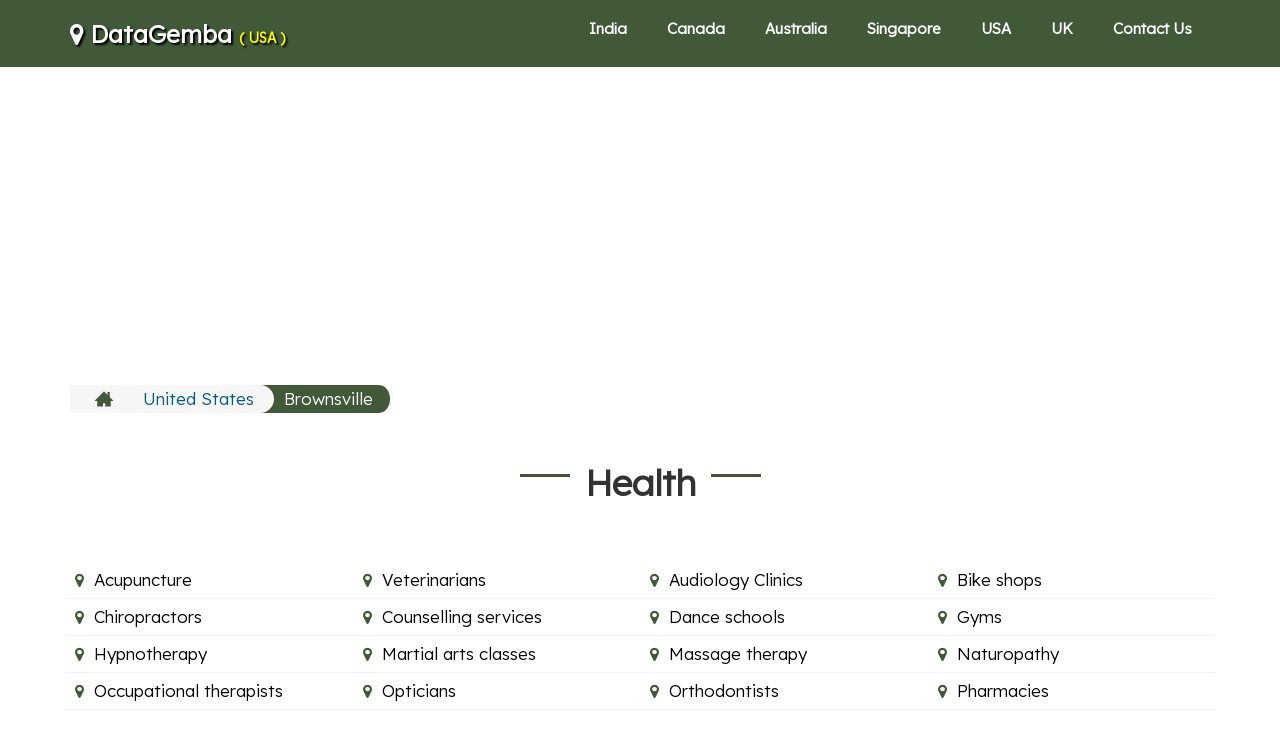

--- FILE ---
content_type: text/html; charset=UTF-8
request_url: https://datagemba.com/b/c/us/brownsville
body_size: 6697
content:
<!DOCTYPE html>
<html lang="en"><head><meta http-equiv="Content-Type" content="text/html; charset=UTF-8">
<link rel="apple-touch-icon" sizes="180x180" href="/img/apple-touch-icon.png">
<link rel="icon" type="image/png" sizes="32x32" href="/img/favicon-32x32.png">
<link rel="icon" type="image/png" sizes="16x16" href="/img/favicon-16x16.png">
<link rel="manifest" href="/img/site.webmanifest">
<title>Best Businesses in Brownsville, United States | DataGemba </title>
<meta name="viewport" content="width=device-width,minimum-scale=1">
<link rel="canonical" href="https://datagemba.com/b/c/us/brownsville" />
<link rel="stylesheet" type="text/css" href="/region/style.css">
<link rel="stylesheet" href="https://maxcdn.bootstrapcdn.com/font-awesome/4.7.0/css/font-awesome.min.css" >
<link rel="stylesheet" href="https://maxcdn.bootstrapcdn.com/bootstrap/3.3.7/css/bootstrap.min.css" integrity="sha384-BVYiiSIFeK1dGmJRAkycuHAHRg32OmUcww7on3RYdg4Va+PmSTsz/K68vbdEjh4u" crossorigin="anonymous">
<link href="https://fonts.googleapis.com/css2?family=Lexend:wght@300&display=swap" rel="stylesheet">
    <style>
     html, body {
        font-family: 'Lexend', sans-serif;
        font-size:17px;
        /* overflow-x: hidden; */
      }
    </style>
    <script   src="https://code.jquery.com/jquery-3.2.1.min.js"   integrity="sha256-hwg4gsxgFZhOsEEamdOYGBf13FyQuiTwlAQgxVSNgt4="   crossorigin="anonymous"></script>
<!-- Google tag (gtag.js) -->
<script async src="https://www.googletagmanager.com/gtag/js?id=G-WQX61DHH50"></script>
<script>
  window.dataLayer = window.dataLayer || [];
  function gtag(){dataLayer.push(arguments);}
  gtag('js', new Date());
  gtag('config', 'G-WQX61DHH50');
</script>
<script>
    function chkadblock(){
        document.getElementById("bbbb").style.minHeight='5px';
    }
</script>
<style>
h3 {
    font-weight:bold;
}
  .shadow-box{
      margin-top:10px;margin-right:0px;text-align:left; border: 1px solid #777;
      padding: 10px;
     -webkit-box-shadow: 0 10px 6px -6px #777;
     -moz-box-shadow: 0 10px 6px -6px #777;
          box-shadow: 0 10px 6px -6px #777;
      margin-left:0px;
      width:100%;
      border-radius:5px;
}
.div-zm {
 transition: transform 0.5s;
}
.div-zm:hover {
  
}

.checked {
  color: orange;
}
</style>
<style>
  a {
   color:#415939;
  }
  a:hover {
   color:#3b5233;
  }
</style>
<script async src="https://pagead2.googlesyndication.com/pagead/js/adsbygoogle.js?client=ca-pub-6953492166416698"
     crossorigin="anonymous"></script>
</head>
<body>
<header class="container-fuild header">
<div class="container">
<div class="flex align-items justify-content">
<div class="logo" style="text-shadow: 2px 2px 2px black;">
<a href="/" style="font-size:24px; color:#FFFFFF; font-weight:bold;">
    <i class="fa fa-map-marker" aria-hidden="true"></i> 
DataGemba <span style="font-size:14px; color:yellow">( USA )
</span>
</a>
</div>
<div class="menu xs-hide sm-hide" itemscope="" itemtype="https://schema.org/SiteNavigationElement">
<ul style="font-size:16px;">
<li><a title="India Business Directory" href="/#in">India</a></li> 
 <li><a title="Canada Business Directory" href="/#ca">Canada</a></li> 
 <li><a title="Australia Business Directory" href="/#au">Australia</a></li> 
 <li><a title="Singapore Business Directory" href="/#sg">Singapore</a></li> 
 <li><a title="USA Business Directory" href="/#us">USA</a></li> 
 <li><a title="UK Business Directory" href="/#uk">UK</a></li> 
  <li><a title="Contact Us" href="/b/contact">Contact Us</a></li> 
</ul>
</div>
<div class="md-hide lg-hide">
<div class="menu-btn">
<div class="bar"></div>
<div class="bar"></div>
<div class="bar"></div>
</div>
</div>
</div>
</div>
</header>


<div class="container">
    

   <!-- dg-ads -->
    <div class="row" style="text-align:center; margin-top:8px; min-height:300px;">
        
<ins class="adsbygoogle"
     style="display:block"
     data-ad-client="ca-pub-6953492166416698"
     data-ad-slot="5002857771"
     data-ad-format="auto"
     data-full-width-responsive="true"></ins>
<script>
     (adsbygoogle = window.adsbygoogle || []).push({});
</script>
    </div>
    
<div class="breadcrumb-wrap">
<ul>
<li><a title="Home" itemprop="url" href="/"><svg version="1.1" x="0px" y="0px" width="18px" height="18px" viewBox="0 0 512 512"><g><path d="M512,296l-96-96V56h-64v80l-96-96L0,296v16h64v160h160v-96h64v96h160V312h64V296z"></path></g></svg></a></li>

<li><a title="United States" itemprop="url" href="/#us"> United States</a></li>

<li class="current"><a title="Brownsville" itemprop="url" href="javascript:void(0)"> Brownsville</a></li>


</ul>
</div>

<div class="row" itemscope="" itemtype="http://schema.org/Article">
<div class="xs-12">
    
  <div class="sec-head-row text-center">
   <div class="sec-head">
    <h1 itemprop="headline" class="page-title">Health </h1>
</div> 
</div>

<div class="description">
 <div itemprop="articleBody" class="generat-btn-wrapper">
       <a title="Best Acupuncture  in brownsville" itemprop="url" href="/b/v/us/brownsville/acupuncture" class="generat-btn justify-content flex align-items"><i class="fa fa-map-marker" aria-hidden="true"></i>Acupuncture</a>
        <a title="Best Veterinarians  in brownsville" itemprop="url" href="/b/v/us/brownsville/veterinarians" class="generat-btn justify-content flex align-items"><i class="fa fa-map-marker" aria-hidden="true"></i>Veterinarians</a>
        <a title="Best Audiology Clinics  in brownsville" itemprop="url" href="/b/v/us/brownsville/audiology-clinics" class="generat-btn justify-content flex align-items"><i class="fa fa-map-marker" aria-hidden="true"></i>Audiology Clinics</a>
        <a title="Best Bike shops  in brownsville" itemprop="url" href="/b/v/us/brownsville/bike-shops" class="generat-btn justify-content flex align-items"><i class="fa fa-map-marker" aria-hidden="true"></i>Bike shops</a>
        <a title="Best Chiropractors  in brownsville" itemprop="url" href="/b/v/us/brownsville/chiropractors" class="generat-btn justify-content flex align-items"><i class="fa fa-map-marker" aria-hidden="true"></i>Chiropractors</a>
        <a title="Best Counselling services  in brownsville" itemprop="url" href="/b/v/us/brownsville/counselling-services" class="generat-btn justify-content flex align-items"><i class="fa fa-map-marker" aria-hidden="true"></i>Counselling services</a>
        <a title="Best Dance schools  in brownsville" itemprop="url" href="/b/v/us/brownsville/dance-schools" class="generat-btn justify-content flex align-items"><i class="fa fa-map-marker" aria-hidden="true"></i>Dance schools</a>
        <a title="Best Gyms  in brownsville" itemprop="url" href="/b/v/us/brownsville/gyms" class="generat-btn justify-content flex align-items"><i class="fa fa-map-marker" aria-hidden="true"></i>Gyms</a>
        <a title="Best Hypnotherapy  in brownsville" itemprop="url" href="/b/v/us/brownsville/hypnotherapy" class="generat-btn justify-content flex align-items"><i class="fa fa-map-marker" aria-hidden="true"></i>Hypnotherapy</a>
        <a title="Best Martial arts classes  in brownsville" itemprop="url" href="/b/v/us/brownsville/martial-arts-classes" class="generat-btn justify-content flex align-items"><i class="fa fa-map-marker" aria-hidden="true"></i>Martial arts classes</a>
        <a title="Best Massage therapy  in brownsville" itemprop="url" href="/b/v/us/brownsville/massage-therapy" class="generat-btn justify-content flex align-items"><i class="fa fa-map-marker" aria-hidden="true"></i>Massage therapy</a>
        <a title="Best Naturopathy  in brownsville" itemprop="url" href="/b/v/us/brownsville/naturopathy" class="generat-btn justify-content flex align-items"><i class="fa fa-map-marker" aria-hidden="true"></i>Naturopathy</a>
        <a title="Best Occupational therapists  in brownsville" itemprop="url" href="/b/v/us/brownsville/occupational-therapists" class="generat-btn justify-content flex align-items"><i class="fa fa-map-marker" aria-hidden="true"></i>Occupational therapists</a>
        <a title="Best Opticians  in brownsville" itemprop="url" href="/b/v/us/brownsville/opticians" class="generat-btn justify-content flex align-items"><i class="fa fa-map-marker" aria-hidden="true"></i>Opticians</a>
        <a title="Best Orthodontists  in brownsville" itemprop="url" href="/b/v/us/brownsville/orthodontists" class="generat-btn justify-content flex align-items"><i class="fa fa-map-marker" aria-hidden="true"></i>Orthodontists</a>
        <a title="Best Pharmacies  in brownsville" itemprop="url" href="/b/v/us/brownsville/pharmacies" class="generat-btn justify-content flex align-items"><i class="fa fa-map-marker" aria-hidden="true"></i>Pharmacies</a>
        <a title="Best Physiotherapy  in brownsville" itemprop="url" href="/b/v/us/brownsville/physiotherapy" class="generat-btn justify-content flex align-items"><i class="fa fa-map-marker" aria-hidden="true"></i>Physiotherapy</a>
        <a title="Best Psychologists  in brownsville" itemprop="url" href="/b/v/us/brownsville/psychologists" class="generat-btn justify-content flex align-items"><i class="fa fa-map-marker" aria-hidden="true"></i>Psychologists</a>
        <a title="Best Sleep clinics  in brownsville" itemprop="url" href="/b/v/us/brownsville/sleep-clinics" class="generat-btn justify-content flex align-items"><i class="fa fa-map-marker" aria-hidden="true"></i>Sleep clinics</a>
        <a title="Best Weight loss centres  in brownsville" itemprop="url" href="/b/v/us/brownsville/weight-loss-centres" class="generat-btn justify-content flex align-items"><i class="fa fa-map-marker" aria-hidden="true"></i>Weight loss centres</a>
        <a title="Best Yoga studios  in brownsville" itemprop="url" href="/b/v/us/brownsville/yoga-studios" class="generat-btn justify-content flex align-items"><i class="fa fa-map-marker" aria-hidden="true"></i>Yoga studios</a>
    </div>
</div>
  <div class="sec-head-row text-center">
   <div class="sec-head">
    <h1 itemprop="headline" class="page-title">Doctors </h1>
</div> 
</div>

<div class="description">
 <div itemprop="articleBody" class="generat-btn-wrapper">
       <a title="Best Cardiologists  in brownsville" itemprop="url" href="/b/v/us/brownsville/cardiologists" class="generat-btn justify-content flex align-items"><i class="fa fa-map-marker" aria-hidden="true"></i>Cardiologists</a>
        <a title="Best Cosmetic dentists  in brownsville" itemprop="url" href="/b/v/us/brownsville/cosmetic-dentists" class="generat-btn justify-content flex align-items"><i class="fa fa-map-marker" aria-hidden="true"></i>Cosmetic dentists</a>
        <a title="Best Dentists  in brownsville" itemprop="url" href="/b/v/us/brownsville/dentists" class="generat-btn justify-content flex align-items"><i class="fa fa-map-marker" aria-hidden="true"></i>Dentists</a>
        <a title="Best Dermatologists  in brownsville" itemprop="url" href="/b/v/us/brownsville/dermatologists" class="generat-btn justify-content flex align-items"><i class="fa fa-map-marker" aria-hidden="true"></i>Dermatologists</a>
        <a title="Best Endocrinologists  in brownsville" itemprop="url" href="/b/v/us/brownsville/endocrinologists" class="generat-btn justify-content flex align-items"><i class="fa fa-map-marker" aria-hidden="true"></i>Endocrinologists</a>
        <a title="Best ENT specialist  in brownsville" itemprop="url" href="/b/v/us/brownsville/ent-specialist" class="generat-btn justify-content flex align-items"><i class="fa fa-map-marker" aria-hidden="true"></i>ENT specialist</a>
        <a title="Best Gastroenterologists  in brownsville" itemprop="url" href="/b/v/us/brownsville/gastroenterologists" class="generat-btn justify-content flex align-items"><i class="fa fa-map-marker" aria-hidden="true"></i>Gastroenterologists</a>
        <a title="Best General practitioners  in brownsville" itemprop="url" href="/b/v/us/brownsville/general-practitioners" class="generat-btn justify-content flex align-items"><i class="fa fa-map-marker" aria-hidden="true"></i>General practitioners</a>
        <a title="Best Gynaecologists  in brownsville" itemprop="url" href="/b/v/us/brownsville/gynaecologists" class="generat-btn justify-content flex align-items"><i class="fa fa-map-marker" aria-hidden="true"></i>Gynaecologists</a>
        <a title="Best Homeopaths  in brownsville" itemprop="url" href="/b/v/us/brownsville/homeopaths" class="generat-btn justify-content flex align-items"><i class="fa fa-map-marker" aria-hidden="true"></i>Homeopaths</a>
        <a title="Best Neurologists  in brownsville" itemprop="url" href="/b/v/us/brownsville/neurologists" class="generat-btn justify-content flex align-items"><i class="fa fa-map-marker" aria-hidden="true"></i>Neurologists</a>
        <a title="Best Neurosurgeons  in brownsville" itemprop="url" href="/b/v/us/brownsville/neurosurgeons" class="generat-btn justify-content flex align-items"><i class="fa fa-map-marker" aria-hidden="true"></i>Neurosurgeons</a>
        <a title="Best Optometrists  in brownsville" itemprop="url" href="/b/v/us/brownsville/optometrists" class="generat-btn justify-content flex align-items"><i class="fa fa-map-marker" aria-hidden="true"></i>Optometrists</a>
        <a title="Best Orthopedics  in brownsville" itemprop="url" href="/b/v/us/brownsville/orthopedics" class="generat-btn justify-content flex align-items"><i class="fa fa-map-marker" aria-hidden="true"></i>Orthopedics</a>
        <a title="Best Paediatric dentists  in brownsville" itemprop="url" href="/b/v/us/brownsville/paediatric-dentists" class="generat-btn justify-content flex align-items"><i class="fa fa-map-marker" aria-hidden="true"></i>Paediatric dentists</a>
        <a title="Best Pain management doctors  in brownsville" itemprop="url" href="/b/v/us/brownsville/pain-management-doctors" class="generat-btn justify-content flex align-items"><i class="fa fa-map-marker" aria-hidden="true"></i>Pain management doctors</a>
        <a title="Best Paediatricians  in brownsville" itemprop="url" href="/b/v/us/brownsville/paediatricians" class="generat-btn justify-content flex align-items"><i class="fa fa-map-marker" aria-hidden="true"></i>Paediatricians</a>
        <a title="Best Plastic surgeon  in brownsville" itemprop="url" href="/b/v/us/brownsville/plastic-surgeon" class="generat-btn justify-content flex align-items"><i class="fa fa-map-marker" aria-hidden="true"></i>Plastic surgeon</a>
        <a title="Best Podiatrists  in brownsville" itemprop="url" href="/b/v/us/brownsville/podiatrists" class="generat-btn justify-content flex align-items"><i class="fa fa-map-marker" aria-hidden="true"></i>Podiatrists</a>
        <a title="Best Psychiatrists  in brownsville" itemprop="url" href="/b/v/us/brownsville/psychiatrists" class="generat-btn justify-content flex align-items"><i class="fa fa-map-marker" aria-hidden="true"></i>Psychiatrists</a>
        <a title="Best Rheumatologists  in brownsville" itemprop="url" href="/b/v/us/brownsville/rheumatologists" class="generat-btn justify-content flex align-items"><i class="fa fa-map-marker" aria-hidden="true"></i>Rheumatologists</a>
        <a title="Best Urologists  in brownsville" itemprop="url" href="/b/v/us/brownsville/urologists" class="generat-btn justify-content flex align-items"><i class="fa fa-map-marker" aria-hidden="true"></i>Urologists</a>
    </div>
</div>
  <div class="sec-head-row text-center">
   <div class="sec-head">
    <h1 itemprop="headline" class="page-title">Entertainment </h1>
</div> 
</div>

<div class="description">
 <div itemprop="articleBody" class="generat-btn-wrapper">
       <a title="Best Bars  in brownsville" itemprop="url" href="/b/v/us/brownsville/bars" class="generat-btn justify-content flex align-items"><i class="fa fa-map-marker" aria-hidden="true"></i>Bars</a>
        <a title="Best Beauty salons  in brownsville" itemprop="url" href="/b/v/us/brownsville/beauty-salons" class="generat-btn justify-content flex align-items"><i class="fa fa-map-marker" aria-hidden="true"></i>Beauty salons</a>
        <a title="Best DJs  in brownsville" itemprop="url" href="/b/v/us/brownsville/djs" class="generat-btn justify-content flex align-items"><i class="fa fa-map-marker" aria-hidden="true"></i>DJs</a>
        <a title="Best Event management company  in brownsville" itemprop="url" href="/b/v/us/brownsville/event-management-company" class="generat-btn justify-content flex align-items"><i class="fa fa-map-marker" aria-hidden="true"></i>Event management company</a>
        <a title="Best Face painting  in brownsville" itemprop="url" href="/b/v/us/brownsville/face-painting" class="generat-btn justify-content flex align-items"><i class="fa fa-map-marker" aria-hidden="true"></i>Face painting</a>
        <a title="Best Golf courses  in brownsville" itemprop="url" href="/b/v/us/brownsville/golf-courses" class="generat-btn justify-content flex align-items"><i class="fa fa-map-marker" aria-hidden="true"></i>Golf courses</a>
        <a title="Best Hairdressers  in brownsville" itemprop="url" href="/b/v/us/brownsville/hairdressers" class="generat-btn justify-content flex align-items"><i class="fa fa-map-marker" aria-hidden="true"></i>Hairdressers</a>
        <a title="Best Hiking trails  in brownsville" itemprop="url" href="/b/v/us/brownsville/hiking-trails" class="generat-btn justify-content flex align-items"><i class="fa fa-map-marker" aria-hidden="true"></i>Hiking trails</a>
        <a title="Best Landmarks  in brownsville" itemprop="url" href="/b/v/us/brownsville/landmarks" class="generat-btn justify-content flex align-items"><i class="fa fa-map-marker" aria-hidden="true"></i>Landmarks</a>
        <a title="Best Leisure centres  in brownsville" itemprop="url" href="/b/v/us/brownsville/leisure-centres" class="generat-btn justify-content flex align-items"><i class="fa fa-map-marker" aria-hidden="true"></i>Leisure centres</a>
        <a title="Best Limo hire  in brownsville" itemprop="url" href="/b/v/us/brownsville/limo-hire" class="generat-btn justify-content flex align-items"><i class="fa fa-map-marker" aria-hidden="true"></i>Limo hire</a>
        <a title="Best Nail salons  in brownsville" itemprop="url" href="/b/v/us/brownsville/nail-salons" class="generat-btn justify-content flex align-items"><i class="fa fa-map-marker" aria-hidden="true"></i>Nail salons</a>
        <a title="Best Parks  in brownsville" itemprop="url" href="/b/v/us/brownsville/parks" class="generat-btn justify-content flex align-items"><i class="fa fa-map-marker" aria-hidden="true"></i>Parks</a>
        <a title="Best Places to visit  in brownsville" itemprop="url" href="/b/v/us/brownsville/places-to-visit" class="generat-btn justify-content flex align-items"><i class="fa fa-map-marker" aria-hidden="true"></i>Places to visit</a>
        <a title="Best Public swimming pools  in brownsville" itemprop="url" href="/b/v/us/brownsville/public-swimming-pools" class="generat-btn justify-content flex align-items"><i class="fa fa-map-marker" aria-hidden="true"></i>Public swimming pools</a>
        <a title="Best Shopping centre  in brownsville" itemprop="url" href="/b/v/us/brownsville/shopping-centre" class="generat-btn justify-content flex align-items"><i class="fa fa-map-marker" aria-hidden="true"></i>Shopping centre</a>
        <a title="Best Spas  in brownsville" itemprop="url" href="/b/v/us/brownsville/spas" class="generat-btn justify-content flex align-items"><i class="fa fa-map-marker" aria-hidden="true"></i>Spas</a>
        <a title="Best Tattoo shops  in brownsville" itemprop="url" href="/b/v/us/brownsville/tattoo-shops" class="generat-btn justify-content flex align-items"><i class="fa fa-map-marker" aria-hidden="true"></i>Tattoo shops</a>
        <a title="Best Theme parks  in brownsville" itemprop="url" href="/b/v/us/brownsville/theme-parks" class="generat-btn justify-content flex align-items"><i class="fa fa-map-marker" aria-hidden="true"></i>Theme parks</a>
        <a title="Best Wedding planners  in brownsville" itemprop="url" href="/b/v/us/brownsville/wedding-planners" class="generat-btn justify-content flex align-items"><i class="fa fa-map-marker" aria-hidden="true"></i>Wedding planners</a>
    </div>
</div>
  <div class="sec-head-row text-center">
   <div class="sec-head">
    <h1 itemprop="headline" class="page-title">Local Businesses </h1>
</div> 
</div>

<div class="description">
 <div itemprop="articleBody" class="generat-btn-wrapper">
       <a title="Best Apartments for rent  in brownsville" itemprop="url" href="/b/v/us/brownsville/apartments-for-rent" class="generat-btn justify-content flex align-items"><i class="fa fa-map-marker" aria-hidden="true"></i>Apartments for rent</a>
        <a title="Best Auto body shops  in brownsville" itemprop="url" href="/b/v/us/brownsville/auto-body-shops" class="generat-btn justify-content flex align-items"><i class="fa fa-map-marker" aria-hidden="true"></i>Auto body shops</a>
        <a title="Best Car dealerships  in brownsville" itemprop="url" href="/b/v/us/brownsville/car-dealerships" class="generat-btn justify-content flex align-items"><i class="fa fa-map-marker" aria-hidden="true"></i>Car dealerships</a>
        <a title="Best Child care centres  in brownsville" itemprop="url" href="/b/v/us/brownsville/child-care-centres" class="generat-btn justify-content flex align-items"><i class="fa fa-map-marker" aria-hidden="true"></i>Child care centres</a>
        <a title="Best Custom cabinets  in brownsville" itemprop="url" href="/b/v/us/brownsville/custom-cabinets" class="generat-btn justify-content flex align-items"><i class="fa fa-map-marker" aria-hidden="true"></i>Custom cabinets</a>
        <a title="Best Department stores  in brownsville" itemprop="url" href="/b/v/us/brownsville/department-stores" class="generat-btn justify-content flex align-items"><i class="fa fa-map-marker" aria-hidden="true"></i>Department stores</a>
        <a title="Best Dog grooming  in brownsville" itemprop="url" href="/b/v/us/brownsville/dog-grooming" class="generat-btn justify-content flex align-items"><i class="fa fa-map-marker" aria-hidden="true"></i>Dog grooming</a>
        <a title="Best Florists  in brownsville" itemprop="url" href="/b/v/us/brownsville/florists" class="generat-btn justify-content flex align-items"><i class="fa fa-map-marker" aria-hidden="true"></i>Florists</a>
        <a title="Best Furniture stores  in brownsville" itemprop="url" href="/b/v/us/brownsville/furniture-stores" class="generat-btn justify-content flex align-items"><i class="fa fa-map-marker" aria-hidden="true"></i>Furniture stores</a>
        <a title="Best Gift shops  in brownsville" itemprop="url" href="/b/v/us/brownsville/gift-shops" class="generat-btn justify-content flex align-items"><i class="fa fa-map-marker" aria-hidden="true"></i>Gift shops</a>
        <a title="Best Home builders  in brownsville" itemprop="url" href="/b/v/us/brownsville/home-builders" class="generat-btn justify-content flex align-items"><i class="fa fa-map-marker" aria-hidden="true"></i>Home builders</a>
        <a title="Best Hotels  in brownsville" itemprop="url" href="/b/v/us/brownsville/hotels" class="generat-btn justify-content flex align-items"><i class="fa fa-map-marker" aria-hidden="true"></i>Hotels</a>
        <a title="Best Jewellery  in brownsville" itemprop="url" href="/b/v/us/brownsville/jewellery" class="generat-btn justify-content flex align-items"><i class="fa fa-map-marker" aria-hidden="true"></i>Jewellery</a>
        <a title="Best Kitchen supply stores  in brownsville" itemprop="url" href="/b/v/us/brownsville/kitchen-supply-stores" class="generat-btn justify-content flex align-items"><i class="fa fa-map-marker" aria-hidden="true"></i>Kitchen supply stores</a>
        <a title="Best Locksmiths  in brownsville" itemprop="url" href="/b/v/us/brownsville/locksmiths" class="generat-btn justify-content flex align-items"><i class="fa fa-map-marker" aria-hidden="true"></i>Locksmiths</a>
        <a title="Best Mattress stores  in brownsville" itemprop="url" href="/b/v/us/brownsville/mattress-stores" class="generat-btn justify-content flex align-items"><i class="fa fa-map-marker" aria-hidden="true"></i>Mattress stores</a>
        <a title="Best Mechanic shops  in brownsville" itemprop="url" href="/b/v/us/brownsville/mechanic-shops" class="generat-btn justify-content flex align-items"><i class="fa fa-map-marker" aria-hidden="true"></i>Mechanic shops</a>
        <a title="Best Nursing homes  in brownsville" itemprop="url" href="/b/v/us/brownsville/nursing-homes" class="generat-btn justify-content flex align-items"><i class="fa fa-map-marker" aria-hidden="true"></i>Nursing homes</a>
        <a title="Best Pawn shops  in brownsville" itemprop="url" href="/b/v/us/brownsville/pawn-shops" class="generat-btn justify-content flex align-items"><i class="fa fa-map-marker" aria-hidden="true"></i>Pawn shops</a>
        <a title="Best Preschools  in brownsville" itemprop="url" href="/b/v/us/brownsville/preschools" class="generat-btn justify-content flex align-items"><i class="fa fa-map-marker" aria-hidden="true"></i>Preschools</a>
        <a title="Best Septic tank services  in brownsville" itemprop="url" href="/b/v/us/brownsville/septic-tank-services" class="generat-btn justify-content flex align-items"><i class="fa fa-map-marker" aria-hidden="true"></i>Septic tank services</a>
        <a title="Best Towing services  in brownsville" itemprop="url" href="/b/v/us/brownsville/towing-services" class="generat-btn justify-content flex align-items"><i class="fa fa-map-marker" aria-hidden="true"></i>Towing services</a>
        <a title="Best Tutors  in brownsville" itemprop="url" href="/b/v/us/brownsville/tutors" class="generat-btn justify-content flex align-items"><i class="fa fa-map-marker" aria-hidden="true"></i>Tutors</a>
        <a title="Best Window companies  in brownsville" itemprop="url" href="/b/v/us/brownsville/window-companies" class="generat-btn justify-content flex align-items"><i class="fa fa-map-marker" aria-hidden="true"></i>Window companies</a>
    </div>
</div>
  <div class="sec-head-row text-center">
   <div class="sec-head">
    <h1 itemprop="headline" class="page-title">Restaurants </h1>
</div> 
</div>

<div class="description">
 <div itemprop="articleBody" class="generat-btn-wrapper">
       <a title="Best Bakeries  in brownsville" itemprop="url" href="/b/v/us/brownsville/bakeries" class="generat-btn justify-content flex align-items"><i class="fa fa-map-marker" aria-hidden="true"></i>Bakeries</a>
        <a title="Best BBQ restaurants  in brownsville" itemprop="url" href="/b/v/us/brownsville/bbq-restaurants" class="generat-btn justify-content flex align-items"><i class="fa fa-map-marker" aria-hidden="true"></i>BBQ restaurants</a>
        <a title="Best Cafe  in brownsville" itemprop="url" href="/b/v/us/brownsville/cafe" class="generat-btn justify-content flex align-items"><i class="fa fa-map-marker" aria-hidden="true"></i>Cafe</a>
        <a title="Best Chinese restaurants  in brownsville" itemprop="url" href="/b/v/us/brownsville/chinese-restaurants" class="generat-btn justify-content flex align-items"><i class="fa fa-map-marker" aria-hidden="true"></i>Chinese restaurants</a>
        <a title="Best Fish and chips  in brownsville" itemprop="url" href="/b/v/us/brownsville/fish-and-chips" class="generat-btn justify-content flex align-items"><i class="fa fa-map-marker" aria-hidden="true"></i>Fish and chips</a>
        <a title="Best Indian restaurants  in brownsville" itemprop="url" href="/b/v/us/brownsville/indian-restaurants" class="generat-btn justify-content flex align-items"><i class="fa fa-map-marker" aria-hidden="true"></i>Indian restaurants</a>
        <a title="Best Italian restaurants  in brownsville" itemprop="url" href="/b/v/us/brownsville/italian-restaurants" class="generat-btn justify-content flex align-items"><i class="fa fa-map-marker" aria-hidden="true"></i>Italian restaurants</a>
        <a title="Best Mexican restaurants  in brownsville" itemprop="url" href="/b/v/us/brownsville/mexican-restaurants" class="generat-btn justify-content flex align-items"><i class="fa fa-map-marker" aria-hidden="true"></i>Mexican restaurants</a>
        <a title="Best Pizzeria  in brownsville" itemprop="url" href="/b/v/us/brownsville/pizzeria" class="generat-btn justify-content flex align-items"><i class="fa fa-map-marker" aria-hidden="true"></i>Pizzeria</a>
        <a title="Best Sandwich shops  in brownsville" itemprop="url" href="/b/v/us/brownsville/sandwich-shops" class="generat-btn justify-content flex align-items"><i class="fa fa-map-marker" aria-hidden="true"></i>Sandwich shops</a>
        <a title="Best Steakhouses  in brownsville" itemprop="url" href="/b/v/us/brownsville/steakhouses" class="generat-btn justify-content flex align-items"><i class="fa fa-map-marker" aria-hidden="true"></i>Steakhouses</a>
        <a title="Best Thai restaurants  in brownsville" itemprop="url" href="/b/v/us/brownsville/thai-restaurants" class="generat-btn justify-content flex align-items"><i class="fa fa-map-marker" aria-hidden="true"></i>Thai restaurants</a>
    </div>
</div>
  <div class="sec-head-row text-center">
   <div class="sec-head">
    <h1 itemprop="headline" class="page-title">Speciality Food </h1>
</div> 
</div>

<div class="description">
 <div itemprop="articleBody" class="generat-btn-wrapper">
       <a title="Best Australian restaurants  in brownsville" itemprop="url" href="/b/v/us/brownsville/australian-restaurants" class="generat-btn justify-content flex align-items"><i class="fa fa-map-marker" aria-hidden="true"></i>Australian restaurants</a>
        <a title="Best Bagel shops  in brownsville" itemprop="url" href="/b/v/us/brownsville/bagel-shops" class="generat-btn justify-content flex align-items"><i class="fa fa-map-marker" aria-hidden="true"></i>Bagel shops</a>
        <a title="Best Cakes  in brownsville" itemprop="url" href="/b/v/us/brownsville/cakes" class="generat-btn justify-content flex align-items"><i class="fa fa-map-marker" aria-hidden="true"></i>Cakes</a>
        <a title="Best Caterers  in brownsville" itemprop="url" href="/b/v/us/brownsville/caterers" class="generat-btn justify-content flex align-items"><i class="fa fa-map-marker" aria-hidden="true"></i>Caterers</a>
        <a title="Best Chocolate shops  in brownsville" itemprop="url" href="/b/v/us/brownsville/chocolate-shops" class="generat-btn justify-content flex align-items"><i class="fa fa-map-marker" aria-hidden="true"></i>Chocolate shops</a>
        <a title="Best Food trucks  in brownsville" itemprop="url" href="/b/v/us/brownsville/food-trucks" class="generat-btn justify-content flex align-items"><i class="fa fa-map-marker" aria-hidden="true"></i>Food trucks</a>
        <a title="Best French Restaurants  in brownsville" itemprop="url" href="/b/v/us/brownsville/french-restaurants" class="generat-btn justify-content flex align-items"><i class="fa fa-map-marker" aria-hidden="true"></i>French Restaurants</a>
        <a title="Best Japanese restaurants  in brownsville" itemprop="url" href="/b/v/us/brownsville/japanese-restaurants" class="generat-btn justify-content flex align-items"><i class="fa fa-map-marker" aria-hidden="true"></i>Japanese restaurants</a>
        <a title="Best Juice bars  in brownsville" itemprop="url" href="/b/v/us/brownsville/juice-bars" class="generat-btn justify-content flex align-items"><i class="fa fa-map-marker" aria-hidden="true"></i>Juice bars</a>
        <a title="Best Seafood restaurants  in brownsville" itemprop="url" href="/b/v/us/brownsville/seafood-restaurants" class="generat-btn justify-content flex align-items"><i class="fa fa-map-marker" aria-hidden="true"></i>Seafood restaurants</a>
        <a title="Best Sushi  in brownsville" itemprop="url" href="/b/v/us/brownsville/sushi" class="generat-btn justify-content flex align-items"><i class="fa fa-map-marker" aria-hidden="true"></i>Sushi</a>
        <a title="Best Vegetarian restaurants  in brownsville" itemprop="url" href="/b/v/us/brownsville/vegetarian-restaurants" class="generat-btn justify-content flex align-items"><i class="fa fa-map-marker" aria-hidden="true"></i>Vegetarian restaurants</a>
        <a title="Best Vietnamese restaurants  in brownsville" itemprop="url" href="/b/v/us/brownsville/vietnamese-restaurants" class="generat-btn justify-content flex align-items"><i class="fa fa-map-marker" aria-hidden="true"></i>Vietnamese restaurants</a>
    </div>
</div>
  <div class="sec-head-row text-center">
   <div class="sec-head">
    <h1 itemprop="headline" class="page-title">Lawyers </h1>
</div> 
</div>

<div class="description">
 <div itemprop="articleBody" class="generat-btn-wrapper">
       <a title="Best Bankruptcy lawyers  in brownsville" itemprop="url" href="/b/v/us/brownsville/bankruptcy-lawyers" class="generat-btn justify-content flex align-items"><i class="fa fa-map-marker" aria-hidden="true"></i>Bankruptcy lawyers</a>
        <a title="Best Compensation lawyers  in brownsville" itemprop="url" href="/b/v/us/brownsville/compensation-lawyers" class="generat-btn justify-content flex align-items"><i class="fa fa-map-marker" aria-hidden="true"></i>Compensation lawyers</a>
        <a title="Best Consumer protection lawyers  in brownsville" itemprop="url" href="/b/v/us/brownsville/consumer-protection-lawyers" class="generat-btn justify-content flex align-items"><i class="fa fa-map-marker" aria-hidden="true"></i>Consumer protection lawyers</a>
        <a title="Best Criminal lawyers  in brownsville" itemprop="url" href="/b/v/us/brownsville/criminal-lawyers" class="generat-btn justify-content flex align-items"><i class="fa fa-map-marker" aria-hidden="true"></i>Criminal lawyers</a>
        <a title="Best Employment lawyers  in brownsville" itemprop="url" href="/b/v/us/brownsville/employment-lawyers" class="generat-btn justify-content flex align-items"><i class="fa fa-map-marker" aria-hidden="true"></i>Employment lawyers</a>
        <a title="Best Estate planning lawyers  in brownsville" itemprop="url" href="/b/v/us/brownsville/estate-planning-lawyers" class="generat-btn justify-content flex align-items"><i class="fa fa-map-marker" aria-hidden="true"></i>Estate planning lawyers</a>
        <a title="Best Family lawyers  in brownsville" itemprop="url" href="/b/v/us/brownsville/family-lawyers" class="generat-btn justify-content flex align-items"><i class="fa fa-map-marker" aria-hidden="true"></i>Family lawyers</a>
        <a title="Best Immigration lawyers  in brownsville" itemprop="url" href="/b/v/us/brownsville/immigration-lawyers" class="generat-btn justify-content flex align-items"><i class="fa fa-map-marker" aria-hidden="true"></i>Immigration lawyers</a>
        <a title="Best Medical malpractice lawyers  in brownsville" itemprop="url" href="/b/v/us/brownsville/medical-malpractice-lawyers" class="generat-btn justify-content flex align-items"><i class="fa fa-map-marker" aria-hidden="true"></i>Medical malpractice lawyers</a>
        <a title="Best Patent attorney  in brownsville" itemprop="url" href="/b/v/us/brownsville/patent-attorney" class="generat-btn justify-content flex align-items"><i class="fa fa-map-marker" aria-hidden="true"></i>Patent attorney</a>
        <a title="Best Traffic lawyers  in brownsville" itemprop="url" href="/b/v/us/brownsville/traffic-lawyers" class="generat-btn justify-content flex align-items"><i class="fa fa-map-marker" aria-hidden="true"></i>Traffic lawyers</a>
    </div>
</div>
  <div class="sec-head-row text-center">
   <div class="sec-head">
    <h1 itemprop="headline" class="page-title">Local Services </h1>
</div> 
</div>

<div class="description">
 <div itemprop="articleBody" class="generat-btn-wrapper">
       <a title="Best Appliance repair services  in brownsville" itemprop="url" href="/b/v/us/brownsville/appliance-repair-services" class="generat-btn justify-content flex align-items"><i class="fa fa-map-marker" aria-hidden="true"></i>Appliance repair services</a>
        <a title="Best Carpet cleaning service  in brownsville" itemprop="url" href="/b/v/us/brownsville/carpet-cleaning-service" class="generat-btn justify-content flex align-items"><i class="fa fa-map-marker" aria-hidden="true"></i>Carpet cleaning service</a>
        <a title="Best Cell phone repair  in brownsville" itemprop="url" href="/b/v/us/brownsville/cell-phone-repair" class="generat-btn justify-content flex align-items"><i class="fa fa-map-marker" aria-hidden="true"></i>Cell phone repair</a>
        <a title="Best Churches  in brownsville" itemprop="url" href="/b/v/us/brownsville/churches" class="generat-btn justify-content flex align-items"><i class="fa fa-map-marker" aria-hidden="true"></i>Churches</a>
        <a title="Best Computer repair  in brownsville" itemprop="url" href="/b/v/us/brownsville/computer-repair" class="generat-btn justify-content flex align-items"><i class="fa fa-map-marker" aria-hidden="true"></i>Computer repair</a>
        <a title="Best Courier services  in brownsville" itemprop="url" href="/b/v/us/brownsville/courier-services" class="generat-btn justify-content flex align-items"><i class="fa fa-map-marker" aria-hidden="true"></i>Courier services</a>
        <a title="Best Dry cleaners  in brownsville" itemprop="url" href="/b/v/us/brownsville/dry-cleaners" class="generat-btn justify-content flex align-items"><i class="fa fa-map-marker" aria-hidden="true"></i>Dry cleaners</a>
        <a title="Best Electricians  in brownsville" itemprop="url" href="/b/v/us/brownsville/electricians" class="generat-btn justify-content flex align-items"><i class="fa fa-map-marker" aria-hidden="true"></i>Electricians</a>
        <a title="Best Fencing contractors  in brownsville" itemprop="url" href="/b/v/us/brownsville/fencing-contractors" class="generat-btn justify-content flex align-items"><i class="fa fa-map-marker" aria-hidden="true"></i>Fencing contractors</a>
        <a title="Best Garage door repair  in brownsville" itemprop="url" href="/b/v/us/brownsville/garage-door-repair" class="generat-btn justify-content flex align-items"><i class="fa fa-map-marker" aria-hidden="true"></i>Garage door repair</a>
        <a title="Best House cleaning services  in brownsville" itemprop="url" href="/b/v/us/brownsville/house-cleaning-services" class="generat-btn justify-content flex align-items"><i class="fa fa-map-marker" aria-hidden="true"></i>House cleaning services</a>
        <a title="Best HVAC services  in brownsville" itemprop="url" href="/b/v/us/brownsville/hvac-services" class="generat-btn justify-content flex align-items"><i class="fa fa-map-marker" aria-hidden="true"></i>HVAC services</a>
        <a title="Best Landscaping companies  in brownsville" itemprop="url" href="/b/v/us/brownsville/landscaping-companies" class="generat-btn justify-content flex align-items"><i class="fa fa-map-marker" aria-hidden="true"></i>Landscaping companies</a>
        <a title="Best Lawn care services  in brownsville" itemprop="url" href="/b/v/us/brownsville/lawn-care-services" class="generat-btn justify-content flex align-items"><i class="fa fa-map-marker" aria-hidden="true"></i>Lawn care services</a>
        <a title="Best Marriage celebrants  in brownsville" itemprop="url" href="/b/v/us/brownsville/marriage-celebrants" class="generat-btn justify-content flex align-items"><i class="fa fa-map-marker" aria-hidden="true"></i>Marriage celebrants</a>
        <a title="Best Removalists  in brownsville" itemprop="url" href="/b/v/us/brownsville/removalists" class="generat-btn justify-content flex align-items"><i class="fa fa-map-marker" aria-hidden="true"></i>Removalists</a>
        <a title="Best Pest control companies  in brownsville" itemprop="url" href="/b/v/us/brownsville/pest-control-companies" class="generat-btn justify-content flex align-items"><i class="fa fa-map-marker" aria-hidden="true"></i>Pest control companies</a>
        <a title="Best Pet sitting  in brownsville" itemprop="url" href="/b/v/us/brownsville/pet-sitting" class="generat-btn justify-content flex align-items"><i class="fa fa-map-marker" aria-hidden="true"></i>Pet sitting</a>
        <a title="Best Plumbers  in brownsville" itemprop="url" href="/b/v/us/brownsville/plumbers" class="generat-btn justify-content flex align-items"><i class="fa fa-map-marker" aria-hidden="true"></i>Plumbers</a>
        <a title="Best Roofing contractors  in brownsville" itemprop="url" href="/b/v/us/brownsville/roofing-contractors" class="generat-btn justify-content flex align-items"><i class="fa fa-map-marker" aria-hidden="true"></i>Roofing contractors</a>
        <a title="Best Rubbish removal  in brownsville" itemprop="url" href="/b/v/us/brownsville/rubbish-removal" class="generat-btn justify-content flex align-items"><i class="fa fa-map-marker" aria-hidden="true"></i>Rubbish removal</a>
        <a title="Best Security systems  in brownsville" itemprop="url" href="/b/v/us/brownsville/security-systems" class="generat-btn justify-content flex align-items"><i class="fa fa-map-marker" aria-hidden="true"></i>Security systems</a>
        <a title="Best Self storage  in brownsville" itemprop="url" href="/b/v/us/brownsville/self-storage" class="generat-btn justify-content flex align-items"><i class="fa fa-map-marker" aria-hidden="true"></i>Self storage</a>
        <a title="Best Tree services  in brownsville" itemprop="url" href="/b/v/us/brownsville/tree-services" class="generat-btn justify-content flex align-items"><i class="fa fa-map-marker" aria-hidden="true"></i>Tree services</a>
        <a title="Best Window cleaners  in brownsville" itemprop="url" href="/b/v/us/brownsville/window-cleaners" class="generat-btn justify-content flex align-items"><i class="fa fa-map-marker" aria-hidden="true"></i>Window cleaners</a>
    </div>
</div>
  <div class="sec-head-row text-center">
   <div class="sec-head">
    <h1 itemprop="headline" class="page-title">Professional Services </h1>
</div> 
</div>

<div class="description">
 <div itemprop="articleBody" class="generat-btn-wrapper">
       <a title="Best Advertising agencies  in brownsville" itemprop="url" href="/b/v/us/brownsville/advertising-agencies" class="generat-btn justify-content flex align-items"><i class="fa fa-map-marker" aria-hidden="true"></i>Advertising agencies</a>
        <a title="Best Animal removal  in brownsville" itemprop="url" href="/b/v/us/brownsville/animal-removal" class="generat-btn justify-content flex align-items"><i class="fa fa-map-marker" aria-hidden="true"></i>Animal removal</a>
        <a title="Best Architects  in brownsville" itemprop="url" href="/b/v/us/brownsville/architects" class="generat-btn justify-content flex align-items"><i class="fa fa-map-marker" aria-hidden="true"></i>Architects</a>
        <a title="Best CPA  in brownsville" itemprop="url" href="/b/v/us/brownsville/cpa" class="generat-btn justify-content flex align-items"><i class="fa fa-map-marker" aria-hidden="true"></i>CPA</a>
        <a title="Best Driving schools  in brownsville" itemprop="url" href="/b/v/us/brownsville/driving-schools" class="generat-btn justify-content flex align-items"><i class="fa fa-map-marker" aria-hidden="true"></i>Driving schools</a>
        <a title="Best Financial services  in brownsville" itemprop="url" href="/b/v/us/brownsville/financial-services" class="generat-btn justify-content flex align-items"><i class="fa fa-map-marker" aria-hidden="true"></i>Financial services</a>
        <a title="Best Insurance brokers  in brownsville" itemprop="url" href="/b/v/us/brownsville/insurance-brokers" class="generat-btn justify-content flex align-items"><i class="fa fa-map-marker" aria-hidden="true"></i>Insurance brokers</a>
        <a title="Best Interior designer  in brownsville" itemprop="url" href="/b/v/us/brownsville/interior-designer" class="generat-btn justify-content flex align-items"><i class="fa fa-map-marker" aria-hidden="true"></i>Interior designer</a>
        <a title="Best Marriage counselling  in brownsville" itemprop="url" href="/b/v/us/brownsville/marriage-counselling" class="generat-btn justify-content flex align-items"><i class="fa fa-map-marker" aria-hidden="true"></i>Marriage counselling</a>
        <a title="Best Migration agents  in brownsville" itemprop="url" href="/b/v/us/brownsville/migration-agents" class="generat-btn justify-content flex align-items"><i class="fa fa-map-marker" aria-hidden="true"></i>Migration agents</a>
        <a title="Best Mortgage brokers  in brownsville" itemprop="url" href="/b/v/us/brownsville/mortgage-brokers" class="generat-btn justify-content flex align-items"><i class="fa fa-map-marker" aria-hidden="true"></i>Mortgage brokers</a>
        <a title="Best Painters  in brownsville" itemprop="url" href="/b/v/us/brownsville/painters" class="generat-btn justify-content flex align-items"><i class="fa fa-map-marker" aria-hidden="true"></i>Painters</a>
        <a title="Best Photographers  in brownsville" itemprop="url" href="/b/v/us/brownsville/photographers" class="generat-btn justify-content flex align-items"><i class="fa fa-map-marker" aria-hidden="true"></i>Photographers</a>
        <a title="Best Conveyancer  in brownsville" itemprop="url" href="/b/v/us/brownsville/conveyancer" class="generat-btn justify-content flex align-items"><i class="fa fa-map-marker" aria-hidden="true"></i>Conveyancer</a>
        <a title="Best Real estate agents  in brownsville" itemprop="url" href="/b/v/us/brownsville/real-estate-agents" class="generat-btn justify-content flex align-items"><i class="fa fa-map-marker" aria-hidden="true"></i>Real estate agents</a>
        <a title="Best Tax services  in brownsville" itemprop="url" href="/b/v/us/brownsville/tax-services" class="generat-btn justify-content flex align-items"><i class="fa fa-map-marker" aria-hidden="true"></i>Tax services</a>
        <a title="Best Travel agencies  in brownsville" itemprop="url" href="/b/v/us/brownsville/travel-agencies" class="generat-btn justify-content flex align-items"><i class="fa fa-map-marker" aria-hidden="true"></i>Travel agencies</a>
        <a title="Best Videographers  in brownsville" itemprop="url" href="/b/v/us/brownsville/videographers" class="generat-btn justify-content flex align-items"><i class="fa fa-map-marker" aria-hidden="true"></i>Videographers</a>
        <a title="Best Web designers  in brownsville" itemprop="url" href="/b/v/us/brownsville/web-designers" class="generat-btn justify-content flex align-items"><i class="fa fa-map-marker" aria-hidden="true"></i>Web designers</a>
    </div>
</div>
</div>
</div>
</div>


<footer class="container-fluid footer">
<div class="container" itemscope="" itemtype="https://schema.org/WPFooter">
<div class="row">
<div class="xs-12" style="text-align:center;color:#ffffff">
   
<p> We have extracted the best result for you by using lot's of research on internet and listed some best businesses on our web portal, If you want to list your business on our premium business directory or you have any other query in your mind please <a href="/b/contact" style="color:yellow;"><b>Contact Us</b></a>. </p>
    <a title="India Business Directory" href="/p/all/in" class="btn btn-success" style="margin-top:8px;">India</a> 
<a title="Australia Business Directory" href="/p/all/au" class="btn btn-success" style="margin-top:8px;">Australia</a> 
<a title="Canada Business Directory" href="/p/all/ca" class="btn btn-success" style="margin-top:8px;">Canada</a> 
<a title="UK Business Directory" href="/p/all/uk" class="btn btn-success" style="margin-top:8px;">UK</a> 
<a title="USA Business Directory" href="/p/all/us" class="btn btn-success" style="margin-top:8px;">USA</a> 
</p>

<hr/>
<div class="pull-right hidden-xs">
<a href="/pages/about">About Us</a> | <a href="/pages/contact">Contact Us</a> |
<a href="/pages/terms_and_conditions">Terms &amp; Conditions</a> |
<a href="/pages/privacy_policy">Privacy Policy</a> |
<a href="/pages/disclaimer">Disclaimer</a> | 
</div>
<strong>Copyright © 2026 <a href="https://datagemba.com">DataGemba.Com</a>.</strong> All rights reserved.

</div>
</div>
</div>
</footer>

<script src="https://cdn.jsdelivr.net/npm/vanilla-lazyload@17.4.0/dist/lazyload.min.js"></script>
<script>
    var lazyLoadInstance = new LazyLoad({
  // Your custom settings go here
});
</script>

<script type="text/javascript">


function myFunction() {
    var input, filter, ul, li, a, i;
    input = document.getElementById("search-tools");
    filter = input.value.toUpperCase();
    ul = document.getElementById("tool-conversion-menu");
    li = ul.getElementsByTagName("li");
    for (i = 0; i < li.length; i++) {
        a = li[i].getElementsByTagName("a")[0];
        if (a.innerHTML.toUpperCase().indexOf(filter) > -1) {
            li[i].style.display="";
        } else {
            li[i].style.display="none";
      
        }
    }
}



jQuery(document).ready(function(){
  //jQuery('#donate_btn').hide();
  jQuery(".menu-btn").click(function(){
    jQuery(".menu").slideToggle();
  });
  jQuery(".sidebar-active").click(function(){
    jQuery(".search-tools-wrap").slideToggle();
  });
  jQuery(document).on('click', '.sidebar-active.down', function(){
    jQuery(".sidebar-active").removeClass("down");
    jQuery(".sidebar-active").addClass("up");
  });
  jQuery(document).on('click', '.sidebar-active.up', function(){
    jQuery(".sidebar-active").removeClass("up");
    jQuery(".sidebar-active").addClass("down");
  });
});

</script>
<script async src="https://fundingchoicesmessages.google.com/i/pub-6953492166416698?ers=1" nonce="9qZ1gC1_OhxshDmmNk3Wiw"></script><script nonce="9qZ1gC1_OhxshDmmNk3Wiw">(function() {function signalGooglefcPresent() {if (!window.frames['googlefcPresent']) {if (document.body) {const iframe = document.createElement('iframe'); iframe.style = 'width: 0; height: 0; border: none; z-index: -1000; left: -1000px; top: -1000px;'; iframe.style.display = 'none'; iframe.name = 'googlefcPresent'; document.body.appendChild(iframe);} else {setTimeout(signalGooglefcPresent, 0);}}}signalGooglefcPresent();})();</script>

<script defer src="https://static.cloudflareinsights.com/beacon.min.js/vcd15cbe7772f49c399c6a5babf22c1241717689176015" integrity="sha512-ZpsOmlRQV6y907TI0dKBHq9Md29nnaEIPlkf84rnaERnq6zvWvPUqr2ft8M1aS28oN72PdrCzSjY4U6VaAw1EQ==" data-cf-beacon='{"version":"2024.11.0","token":"3d4f4d4792474f9aacae589020241c74","r":1,"server_timing":{"name":{"cfCacheStatus":true,"cfEdge":true,"cfExtPri":true,"cfL4":true,"cfOrigin":true,"cfSpeedBrain":true},"location_startswith":null}}' crossorigin="anonymous"></script>
</body>
</html>


--- FILE ---
content_type: text/html; charset=utf-8
request_url: https://www.google.com/recaptcha/api2/aframe
body_size: 267
content:
<!DOCTYPE HTML><html><head><meta http-equiv="content-type" content="text/html; charset=UTF-8"></head><body><script nonce="mltBRlUSORhoWV0hkRy6dQ">/** Anti-fraud and anti-abuse applications only. See google.com/recaptcha */ try{var clients={'sodar':'https://pagead2.googlesyndication.com/pagead/sodar?'};window.addEventListener("message",function(a){try{if(a.source===window.parent){var b=JSON.parse(a.data);var c=clients[b['id']];if(c){var d=document.createElement('img');d.src=c+b['params']+'&rc='+(localStorage.getItem("rc::a")?sessionStorage.getItem("rc::b"):"");window.document.body.appendChild(d);sessionStorage.setItem("rc::e",parseInt(sessionStorage.getItem("rc::e")||0)+1);localStorage.setItem("rc::h",'1767691644370');}}}catch(b){}});window.parent.postMessage("_grecaptcha_ready", "*");}catch(b){}</script></body></html>

--- FILE ---
content_type: application/javascript; charset=utf-8
request_url: https://fundingchoicesmessages.google.com/f/AGSKWxVwlYOObejOaHbxVc8ZahVbyFebQE3_wR-8qzdVwQbcYPQuFZHEKUnuxqaaZ71blLlfvXdx3G6c6rhrdU1bRW28NiXiz4tY8pJpG6QTjNj5QhKvmO_peZhJ7fJBgLf5DbbSkkWWq0sw0_ILhs91w0WSyFzfLABTApukCvv-q8QTanIJACSY-YRYMDan/_/tomorrowfocusAd./adv/interstitial./js/ads_/ads-foot./sponslink_
body_size: -1290
content:
window['cf327f8b-77cf-43a7-9ce0-e2cdad29882a'] = true;